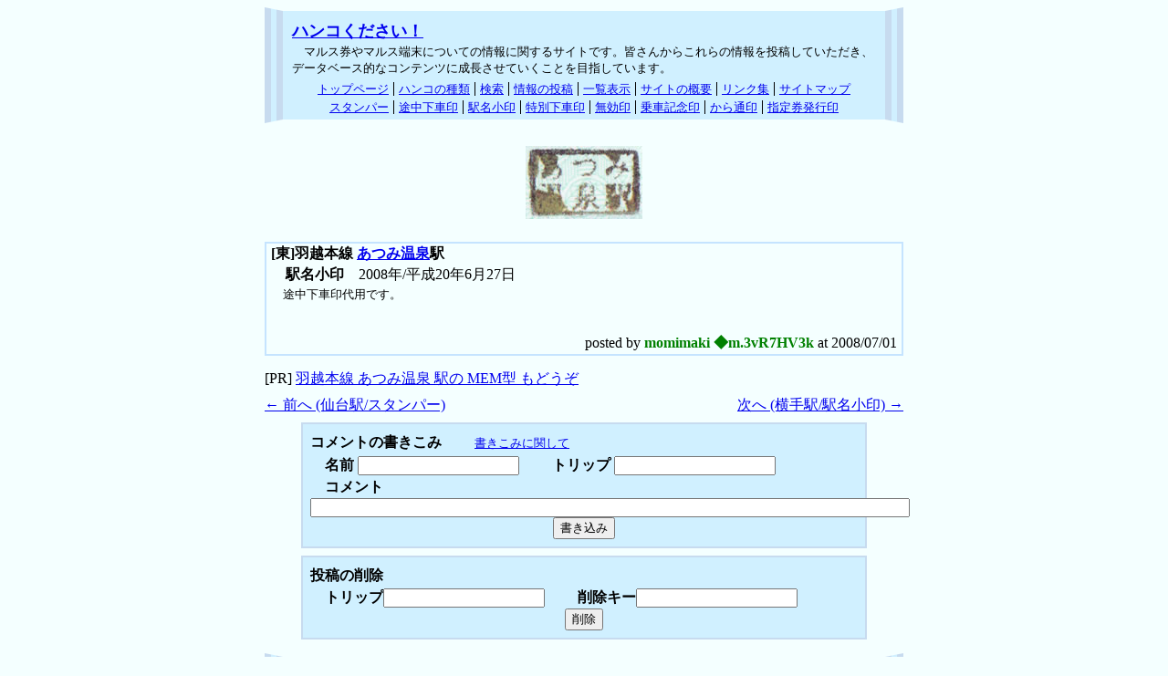

--- FILE ---
content_type: text/html
request_url: https://stamp.saloon.jp/bin/id-1214911267_0201_101020068.html
body_size: 7846
content:
<!DOCTYPE HTML PUBLIC "-//W3C//DTD HTML 4.01 Transitional//EN" "http://www.w3.org/TR/html4/loose.dtd">
<html lang="ja">
<head>
<meta http-equiv="content-type" content="text/html; charset=euc-jp">
<meta http-equiv="content-style-type" content="text/css">
<meta http-equiv="content-script-type" content="text/javascript">
<meta name="author" content="catalytic">
<link rel="stylesheet" type="text/css" href="../default.css">
<link rel="stylesheet" type="text/css" href="../view.css">
<script type="text/javascript" src="../mail.js"></script>
<script type="text/javascript" src="../view_id.js"></script>
<meta name="description" content="鉄道のきっぷに押される、途中下車印、スタンパー、駅名小印や無効印などのハンコに関するサイトです。このページでは 羽越本線 あつみ温泉駅 の 駅名小印 を紹介しています。">
<title>ハンコください！ - あつみ温泉駅(駅名小印)</title>
</head>
<body>
<!--shinobi1-->
<!-- <script type="text/javascript" src="https://x8.himegimi.jp/ufo/109924500"></script>
<noscript><a href="https://x8.himegimi.jp/bin/gg?109924500" target="_blank">
<img src="https://x8.himegimi.jp/bin/ll?109924500" border="0"></a><br>
<span style="font-size:9px">[PR] <a href="https://hoken.rentalurl.net/" target="_blank">保険</a></span></noscript> -->
<!--shinobi2-->
<div class="cata_body">

	<!-- header -->
	<div class="header">
		<div class="title_header">
			<a href="https://stamp.saloon.jp/">ハンコください！</a>
		</div>
		<div class="desc_header">
			マルス券やマルス端末についての情報に関するサイトです。皆さんからこれらの情報を投稿していただき、データベース的なコンテンツに成長させていくことを目指しています。
		</div>
		<ul class="link_header">
			<li><a href="https://stamp.saloon.jp/">トップページ</a></li><li><a href="https://stamp.saloon.jp/kind01.shtml" title="きっぷに押されるハンコについて説明しています">ハンコの種類</a></li><li><a href="https://stamp.saloon.jp/bin/search.html" title="投稿されたハンコを検索できます">検索</a></li><li><a href="https://stamp.saloon.jp/subscribe.shtml" title="ハンコの画像を投稿できます">情報の投稿</a></li><li><a href="https://stamp.saloon.jp/bin/list.html" title="投稿されたハンコを一覧表示します">一覧表示</a></li><li><a href="https://stamp.saloon.jp/about.shtml" title="お願いやリンクに関して">サイトの概要</a></li><li><a href="https://stamp.saloon.jp/link.shtml">リンク集</a></li><li class="eof"><a href="https://stamp.saloon.jp/bin/sitemap.html">サイトマップ</a></li>
		</ul>
		<ul class="link_header">
			<li><a href="https://stamp.saloon.jp/kind01.shtml#02" title="駅の改札や車内で押されます">スタンパー</a></li><li><a href="https://stamp.saloon.jp/kind03.shtml#01" title="途中下車をすると押されます">途中下車印</a></li><li><a href="https://stamp.saloon.jp/kind06.shtml#01" title="きっぷに証明をします">駅名小印</a></li><li><a href="https://stamp.saloon.jp/kind07.shtml#02" title="特別な理由で降りる場合に押されます">特別下車印</a></li><li><a href="https://stamp.saloon.jp/kind05.shtml#01" title="きっぷを無効にします">無効印</a></li><li><a href="https://stamp.saloon.jp/kind05.shtml#02" title="きっぷを記念に持ち帰るためのハンコです">乗車記念印</a></li><li><a href="https://stamp.saloon.jp/kind06.shtml#02" title="きっぷの有効開始日を指定します">から通印</a></li><li class="eof"><a href="https://stamp.saloon.jp/kind07.shtml#01" title="指定券を発行する際に押されます">指定券発行印</a></li>
		</ul>
	</div>

	<!-- article -->

	<!-- 1214911267_0201_101020068 -->
	<div style="width:128px; height:80px; padding:10px;" class="img">
		<span class="stamp"></span>
		<img src="../img/1214911267_0201_101020068.jpg" width="128" height="80" alt="あつみ温泉駅 駅名小印">
	</div>
	<table class="record">
		<tr><td class="sta_id">
			[東]羽越本線 <a href="./sta-101020068.html">あつみ温泉</a>駅
		</td></tr><tr><td class="date_id">
			<span style="font-weight: bold;">駅名小印</span>　2008年/平成20年6月27日
		</td></tr><tr><td class="msg_id">
			途中下車印代用です。
		</td></tr><tr><td class="footer_id">
			posted by <span class="trip">momimaki ◆m.3vR7HV3k</span> at 2008/07/01
			<!--  61.192.220.115 -> 115.220.192.61.tokyo.global.alpha-net.ne.jp  -->
		</td></tr>
	</table>

<!-- Adkit [start] -->
<script type="text/javascript" src="https://stamp.saloon.jp/bin/ad_stamp/%a4%a2%a4%c4%a4%df%b2%b9%c0%f4"></script>
<script type="text/javascript"><!--
adwrite();
// --></script>
<noscript>[PR]&nbsp;<a href="https://stamp.saloon.jp/" target="_blank">途中下車印やスタンパーのサイト - ハンコください！ もどうぞ</a></noscript>
<!-- Adkit [end] -->

	<div style="margin:8px 0;">
		<div style="float:left; text-align:left;">
			<a href="id-1214911301_0301_101020901.html">← 前へ (仙台駅/スタンパー)</a>
		</div>
		<div style="text-align:right;">
			<a href="id-1214910034_0201_601021613.html">次へ (横手駅/駅名小印) →</a>
		</div>
	</div>

	<div class="comment_form">
		<form method="post" action="comment.cgi" name="formb">
			<b>コメントの書きこみ</b>　　
			<a href="../subscribe.shtml#comment"><span style="font-size:small;">書きこみに関して</span></a><br>
			<input type="hidden" name="id" value="1214911267_0201_101020068">
			　<b>名前</b> <input type="text" name="handle" size="20" value="">　
			　<b>トリップ</b> <input type="text" name="trip" size="20" value=""><br>
			　<b>コメント</b> <input type="text" name="str" size="80"><br>
			<center><input type="submit" value="書き込み" class="submit" onclick="return comment(this);"></center>
		</form>
	</div>
	<div class="comment_form">
		<form method="post" action="del.cgi" name="forma" onsubmit="return formcheck()">
			<b>投稿の削除</b><br>
			<input type="hidden" name="id" value="1214911267_0201_101020068">
			　<b>トリップ</b><input type="text" name="trip" size="20">　
			　<b>削除キー</b><input type="password" name="pass" size="20"><br>
			<center><input type="submit" value="削除" class="submit"></center>
		</form>
	</div>

	<!-- footer -->
	<div class="footer">
		<ul class="link_header">
			<li><a href="https://stamp.saloon.jp/">トップページ</a></li><li><a href="https://stamp.saloon.jp/kind01.shtml" title="きっぷに押されるハンコについて説明しています">ハンコの種類</a></li><li><a href="https://stamp.saloon.jp/bin/search.html" title="投稿されたハンコを検索できます">検索</a></li><li><a href="https://stamp.saloon.jp/subscribe.shtml" title="ハンコの画像を投稿できます">情報の投稿</a></li><li><a href="https://stamp.saloon.jp/bin/list.html" title="投稿されたハンコを一覧表示します">一覧表示</a></li><li><a href="https://stamp.saloon.jp/about.shtml" title="お願いやリンクに関して">サイトの概要</a></li><li><a href="https://stamp.saloon.jp/link.shtml">リンク集</a></li><li class="eof"><a href="https://stamp.saloon.jp/bin/sitemap.html">サイトマップ</a></li>
		</ul>
		<ul class="link_header">
			<li><a href="https://stamp.saloon.jp/kind01.shtml#02" title="駅の改札や車内で押されます">スタンパー</a></li><li><a href="https://stamp.saloon.jp/kind03.shtml#01" title="途中下車をすると押されます">途中下車印</a></li><li><a href="https://stamp.saloon.jp/kind06.shtml#01" title="きっぷに証明をします">駅名小印</a></li><li><a href="https://stamp.saloon.jp/kind07.shtml#02" title="特別な理由で降りる場合に押されます">特別下車印</a></li><li><a href="https://stamp.saloon.jp/kind05.shtml#01" title="きっぷを無効にします">無効印</a></li><li><a href="https://stamp.saloon.jp/kind05.shtml#02" title="きっぷを記念に持ち帰るためのハンコです">乗車記念印</a></li><li><a href="https://stamp.saloon.jp/kind06.shtml#02" title="きっぷの有効開始日を指定します">から通印</a></li><li class="eof"><a href="https://stamp.saloon.jp/kind07.shtml#01" title="指定券を発行する際に押されます">指定券発行印</a></li>
		</ul>
		<div class="copyright">
			Copyright (C) 2007-2026 ハンコください！ by 
			<script type="text/javascript">
				<!-- //
					mail('catalytic');
				// -->
			</script>
			<noscript>
				catalytic
			</noscript>
			 All Rights Reserved.
		</div>
	</div>
</div>
</body>
</html>


--- FILE ---
content_type: application/javascript
request_url: https://stamp.saloon.jp/view_id.js
body_size: 1082
content:
function anchor(resno) {
	var insert = '>>'+resno+' '+document.formb.str.value;
	document.formb.str.value = insert;
}

function formcheck() {
	var flg = '';
	if (document.forma.trip.value == "") {
		flg = '▲トリップを入力してください。\n';
	}
	if (document.forma.pass.value == "") {
		flg += '▲削除キーを入力してください。\n';
	}
	if (flg != '') {
		window.alert(flg);
		return false;
	} else {
		if (window.confirm('削除してもよろしいですか？')) {
			return true;
		} else {
			return false;
		}
	}
}

function comment(bot) {
	var flg = '';
	if (document.formb.handle.value == "") {
		flg = '▲名前が未入力です。\n';
	}
	if (document.formb.trip.value == "") {
		flg += '▲トリップが未入力です。\n';
	}
	if (document.formb.str.value == "") {
		flg += '▲コメントが未入力です。\n';
	}
	if (flg != '') {
		window.alert(flg);
		return false;
	} else {
		if (window.confirm('コメントを投稿してもよろしいですか？')) {
			/* firefoxでは実装できるのに、IE6ではjavascriptエラーになってしまい実装不可。誰か教えてください... */
			/* bot.disabled = true; */
			/* bot.value = '投稿中...'; */
			/* bot.formb.submit(); */
			return true;
		} else {
			return false;
		}
	}
}


--- FILE ---
content_type: application/x-javascript
request_url: https://stamp.saloon.jp/bin/ad_stamp/%a4%a2%a4%c4%a4%df%b2%b9%c0%f4
body_size: 169
content:
function adwrite() {
	var str = '[PR]&nbsp;<a href="https://mars.saloon.jp/bin/id-1185008447_0804_101020068.html" target="_blank">羽越本線 あつみ温泉 駅の MEM型 もどうぞ</a>';
	document.write(str);
	return true;
}
